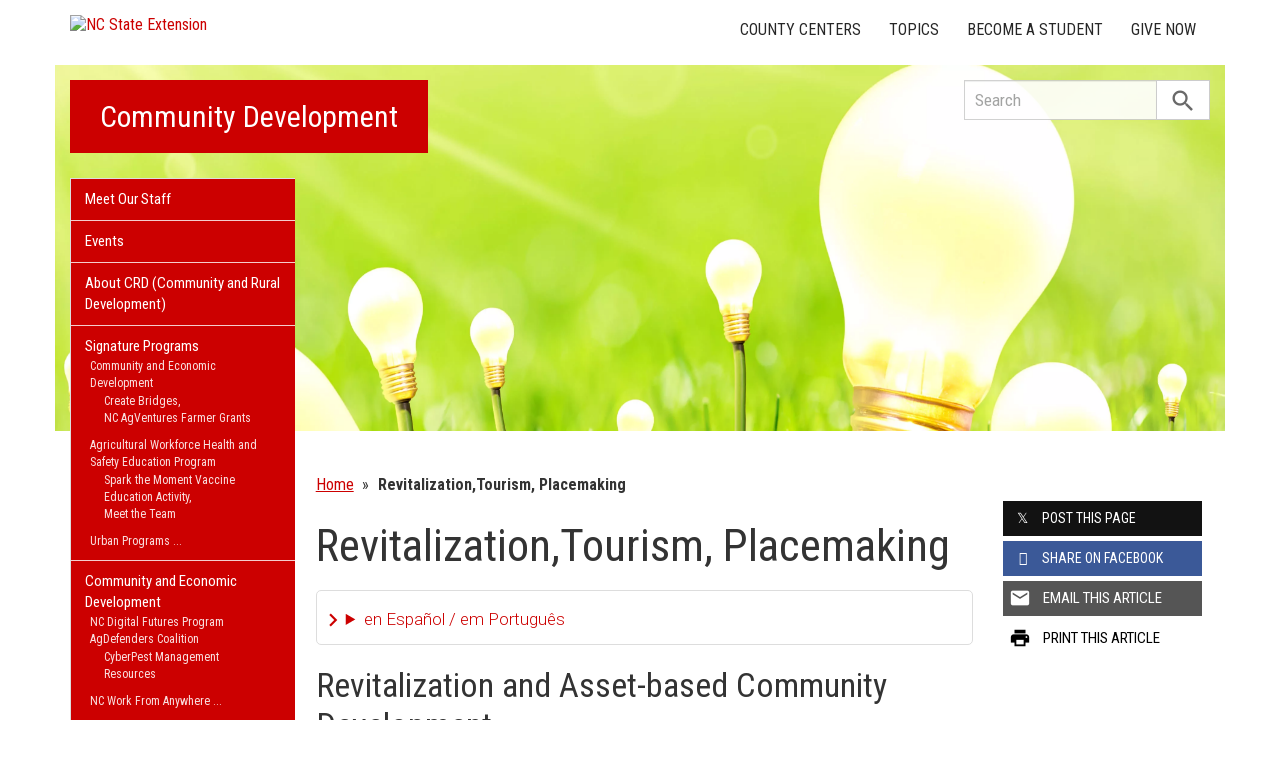

--- FILE ---
content_type: text/html; charset=UTF-8
request_url: https://communitydevelopment.ces.ncsu.edu/revitalization-asset-development-tourism-placemaking/
body_size: 17772
content:
<!DOCTYPE html>
<html lang="en">
<head>
<meta charset="utf-8">
<meta name="viewport" content="width=device-width, initial-scale=1.0">
<meta name="insight-app-sec-validation" content="09a824a2-637d-4477-aa6b-ae367c02e1ee">
<meta property="fb:app_id" content="1869067279993039"><meta name="twitter:dnt" content="on"><title>Revitalization,Tourism, Placemaking | NC State Extension</title>

  	<link rel="shortcut icon" type="image/x-icon" href="https://brand.ces.ncsu.edu/images/icons/favicon-2016.ico">
	<link rel="preconnect" href="https://fonts.googleapis.com">
	<link rel="preconnect" href="https://fonts.gstatic.com" crossorigin>
	<link href="https://fonts.googleapis.com/css2?family=Roboto+Condensed:ital,wght@0,100..900;1,100..900&family=Roboto:ital,wght@0,300;0,400;0,500;0,700;1,300;1,400;1,500;1,700&display=swap" rel="stylesheet">
	<link href="https://fonts.googleapis.com/icon?family=Material+Icons" rel="stylesheet">
	<link href="https://www.ces.ncsu.edu/wp-content/themes/extension-16/style.css?v=20250422" rel="stylesheet" media="all">
<link rel="canonical" href="https://communitydevelopment.ces.ncsu.edu/revitalization-asset-development-tourism-placemaking/">
	<meta name="google-site-verification" content="yoifAhJfOycToHehkS2tQX2VYsRWCxzCE6ZjTtbyTKA" />
<meta name="description" property="og:description"  content="Revitalization and Asset-based Community Development
Many towns, large and small, in North Carolina have undergone a recent transformation in their downtown areas. This revitalization effort is due to the efforts of town councils, local development organizations, non-profits, and many formal and informal groups of ordinary citizens.  Asset-based community development is a form of development that builds ..." /><meta property="og:image" content="https://brand.ces.ncsu.edu/images/logos/nc-state-extension-facebook-meta-og-image.jpg" /><meta property="og:image:width" content="300" /><meta property="og:image:height" content="300" /><meta property="og:url" content="https://communitydevelopment.ces.ncsu.edu/revitalization-asset-development-tourism-placemaking/"><meta property="og:title" content="Revitalization,Tourism, Placemaking"><meta property="og:type" content="article">
<link rel="alternate" type="application/rss+xml" href="/author/communitydevelopment/feed/" /><link rel="alternate" type="application/rss+xml" title="NC State Extension News Feed" href="/feed/" />

<link rel="preconnect" href="https://xemp.ces.ncsu.edu">
<link rel="preconnect" href="https://brand.ces.ncsu.edu">
<link rel="preconnect" href="https://cdn.ncsu.edu">
<link rel="dns-prefetch" href="https://fonts.gstatic.com">
<link rel="dns-prefetch" href="https://www.google-analytics.com">
<link rel="dns-prefetch" href="https://platform.twitter.com">
<link rel="dns-prefetch" href="https://syndication.twitter.com">
<link rel="dns-prefetch" href="https://pbs.twimg.com">
<link rel="preload" href="https://brand.ces.ncsu.edu/images/logos/ncce-red-wide-ext-transparent.svg" as="image" />
</head><body data-site="communitydevelopment" class="page-template-default page page-id-667819 portal communitydevelopment nice-tables not-home post-name-revitalization-asset-development-tourism-placemaking slug-revitalization-asset-development-tourism-placemaking frontend" data-post="667819" data-post-year="2020">


<header class="top-header container">


		<a class="skip-main sr-only" href="#content">Skip to main content</a>


	<h1 id="logo-2016">
		<a href="https://www.ces.ncsu.edu"><img src="https://brand.ces.ncsu.edu/images/logos/ncce-red-wide-ext-transparent.svg" alt="NC State Extension"></a>
	</h1>

    <nav id="navbar" class="navbar-collapse collapse" aria-label="Contact, Topics, and Our Locations">

		<ul class="nav navbar-nav navbar-right drawer-links">
			<li class="li-county-centers"><a href="/local-county-center/" data-drawer-id="county-centers" id="county-center-drawer-link">County Centers</a></li>
			<li class="li-topics"><a href="/topics/" data-drawer-id="topics"><span class="hidden-sm hidden-md hidden-lg">View All </span>Topics</a></li>
									
			<li class="li-become-a-student"><a href="https://cals.ncsu.edu/students/my-path-to-cals/" data-drawer-id="become-a-student-link">Become a Student</a></li>
			<li class="li-give-now"><a href="https://cals.ncsu.edu/alumni-giving/" data-drawer-id="give-now-link">Give Now</a></li>
	    </ul>

    </nav>

	<div class="hamburger navbar-toggle collapsed" id="hamburger-icon">
      <span class="line"></span>
      <span class="line"></span>
      <span class="line mb0"></span>
      <span class="label fs12 db text-center uppercase txt-red">Menu</span>
    </div>


</header><div id="shell" class="container">


<picture id="picture-banner">
  	<source srcset="https://www.ces.ncsu.edu/wp-content/themes/extension-16/banners/16x5/_mobile/banner-communitydevelopment-1.webp" media="(max-width: 414px)" type="image/webp">
  	<source srcset="https://www.ces.ncsu.edu/wp-content/themes/extension-16/banners/16x5/_mobile/banner-communitydevelopment-1.jpg" media="(max-width: 414px)" type="image/jpeg">
  	<source srcset="https://www.ces.ncsu.edu/wp-content/themes/extension-16/banners/16x5/banner-communitydevelopment-1.webp" media="(min-width: 560px)" type="image/webp">
  	<source srcset="https://www.ces.ncsu.edu/wp-content/themes/extension-16/banners/16x5/banner-communitydevelopment-1.jpg" media="(min-width: 560px)" type="image/jpeg">
  <img id="banner" src="https://www.ces.ncsu.edu/wp-content/themes/extension-16/banners/16x5/banner-communitydevelopment-1.jpg" srcset="https://www.ces.ncsu.edu/wp-content/themes/extension-16/banners/16x5/banner-communitydevelopment-1.jpg" role="presentation" alt="">
</picture>

		<section id="site-header" class="row">

			<div class="fl header-site-info">

			<h2 id="site-name"><a href="/">Community Development</a></h2>



						<nav id="mobile-nav-shell"></nav>


						</div>

			<div id="sidebar" class="clear col-xs-7 col-sm-7 col-md-6 col-lg-5 mt15">

    <nav id="nav" aria-label="Main Navigation">
	    <ul><li class="li-meet-our-staff level-0"><a href="/people/">Meet Our Staff</a></li><li class="li-events level-0"><a href="/events/">Events</a></li>
<li class="no-children li-cat-slug- level-0"><a href="https://communitydevelopment.ces.ncsu.edu/program-impacts/">About CRD (Community and Rural Development) </a>
<li class="has-children li-cat-slug- level-0" data-menu-id="1053783"><a href="https://communitydevelopment.ces.ncsu.edu#">Signature Programs <span class="material-icon">chevron_right</span></a>
<ul class="child-pages ul-depth-0">
<li class="has-children li-cat-slug- level-1" data-menu-id="728475"><a href="https://communitydevelopment.ces.ncsu.edu/local-economic-development-programs/">Community and Economic Development</a>
<ul class="child-pages ul-depth-1">
<li class="no-children li-cat-slug- level-2"><a href="https://communitydevelopment.ces.ncsu.edu/workforce-development-bre-entrepreneurship/create-bridges/">Create Bridges</a>
<li class="no-children li-cat-slug- level-2"><a href="https://communitydevelopment.ces.ncsu.edu/nc-agventures-farmer-grant-program/">NC AgVentures Farmer Grants</a>
</ul></li>
<li class="has-children li-cat-slug- level-1" data-menu-id="1052530"><a href="https://communitydevelopment.ces.ncsu.edu/nc-state-extension-farmworker-health-and-safety-education-program/">Agricultural Workforce Health and Safety Education Program</a>
<ul class="child-pages ul-depth-1">
<li class="no-children li-cat-slug- level-2"><a href="https://communitydevelopment.ces.ncsu.edu/program-impacts/spark-the-moment-vaccine-education-activity/">Spark the Moment Vaccine Education Activity</a>
<li class="no-children li-cat-slug- level-2"><a href="https://communitydevelopment.ces.ncsu.edu/latino-programs/meet-the-farmworker-health-and-safety-education-team/">Meet the Team</a>
</ul></li>
<li class="no-children li-cat-slug- level-1"><a href="https://communitydevelopment.ces.ncsu.edu/urban-programs/">Urban Programs</a></li>
<li class="no-children li-cat-slug- level-1"><a href="https://communitydevelopment.ces.ncsu.edu/local-food-programs/">Local Food Programs</a></li>
</ul>
<li class="has-children li-cat-slug- level-0" data-menu-id="235197"><a href="https://communitydevelopment.ces.ncsu.edu/local-economic-development-programs/">Community and Economic Development <span class="material-icon">chevron_right</span></a>
<ul class="child-pages ul-depth-0">
<li class="no-children li-cat-slug- level-1"><a href="https://communitydevelopment.ces.ncsu.edu/local-economic-development-programs/nc-digital-futures-program/">NC Digital Futures Program</a></li>
<li class="has-children li-cat-slug- level-1" data-menu-id="1094800"><a href="https://communitydevelopment.ces.ncsu.edu/local-economic-development-programs/agdefenders-coalition/">AgDefenders Coalition</a>
<ul class="child-pages ul-depth-1">
<li class="no-children li-cat-slug- level-2"><a href="https://communitydevelopment.ces.ncsu.edu/cyberpest-management-resources/">CyberPest Management Resources</a>
</ul></li>
<li class="no-children li-cat-slug- level-1"><a href="https://communitydevelopment.ces.ncsu.edu/local-economic-development-programs/nc-work-from-anywhere/">NC Work From Anywhere</a></li>
<li class="no-children li-cat-slug- level-1"><a href="https://communitydevelopment.ces.ncsu.edu/revitalization-asset-development-tourism-placemaking/">Revitalization,Tourism, Placemaking</a></li>
</ul>
<li class="has-children li-cat-slug- level-0" data-menu-id="667889"><a href="https://communitydevelopment.ces.ncsu.edu/community-decision-making/">Community Decision Making <span class="material-icon">chevron_right</span></a>
<ul class="child-pages ul-depth-0">
<li class="has-children li-cat-slug- level-1" data-menu-id="667891"><a href="https://communitydevelopment.ces.ncsu.edu/visioning-and-strategic-planning/">Visioning and Strategic Planning</a>
<ul class="child-pages ul-depth-1">
<li class="no-children li-cat-slug- level-2"><a href="https://communitydevelopment.ces.ncsu.edu/master-facilitation/">Master Facilitation</a>
</ul></li>
</ul>
<li class="has-children li-cat-slug- level-0" data-menu-id="472284"><a href="https://communitydevelopment.ces.ncsu.edu/communitycapacitybuilding/">Community Capacity Building <span class="material-icon">chevron_right</span></a>
<ul class="child-pages ul-depth-0">
<li class="no-children li-cat-slug- level-1"><a href="https://communitydevelopment.ces.ncsu.edu/partnershipcollaboration/">Partnership and Collaboration</a></li>
</ul>
<li class="has-children li-cat-slug- level-0" data-menu-id="668250"><a href="https://communitydevelopment.ces.ncsu.edu/community-resilience/">Community Resilience <span class="material-icon">chevron_right</span></a>
<ul class="child-pages ul-depth-0">
<li class="no-children li-cat-slug- level-1"><a href="https://communitydevelopment.ces.ncsu.edu/community-resilience/urbanization-changing-demographics/">Urbanization &#038; Changing Demographics</a></li>
<li class="no-children li-cat-slug- level-1"><a href="https://communitydevelopment.ces.ncsu.edu/adapting-to-change/">Adapting to Change</a></li>
</ul>
<li class="has-children li-cat-slug- level-0" data-menu-id="670339"><a href="https://communitydevelopment.ces.ncsu.edu/infrastructure-development-2/">Infrastructure Development <span class="material-icon">chevron_right</span></a>
<ul class="child-pages ul-depth-0">
<li class="no-children li-cat-slug- level-1"><a href="https://communitydevelopment.ces.ncsu.edu/?page_id=773986&preview=true">Broadband Resources</a></li>
<li class="no-children li-cat-slug- level-1"><a href="https://communitydevelopment.ces.ncsu.edu/farmers-markets-gardens-facilities-utilities-broadband-lid-green-infrastructure/">Farmers Markets, Gardens, Utilities, LID, Green Infrastructure</a></li>
</ul>
<li class="no-children li-cat-slug- level-0"><a href="https://communitydevelopment.ces.ncsu.edu/fact-sheets-3/">Fork to Farmer Resources </a>
<li class="no-children li-cat-slug- level-0"><a href="https://communitydevelopment.ces.ncsu.edu/links-to-resources-and-partners/">Links to Resources and Partners </a>
<li class="no-children li-cat-slug- level-0"><a href="https://communitydevelopment.ces.ncsu.edu/community-agent-resources/">Agent Resources </a><li class="li-publications level-0"><a data-site-id="364" class="nav-publications-link" href="https://communitydevelopment.ces.ncsu.edu/publications/">Publications &amp; Factsheets</a></li></ul>		</nav>

		

<div id="ask-an-expert" class="p30 center">
			<a data-db-val="N" href="https://www.ces.ncsu.edu/local-county-center/?ask"><img src="https://brand.ces.ncsu.edu/images/logos/have-a-question_2020_240x147.png" alt="Have a Question" style="width:120px;"></a>


</div>

</div>
	    </section>
		<div class="fr search-container-shell">

		    			<div class="input-group pt15" id="search-container">
				<form action="/search-results/" method="GET" class="table-row" role="search">
					<label for="input-main-search" class="sr-only">Search this website</label> <input id="input-main-search" type="text" title="Search" name="q" placeholder="Search" value="" class="br0 form-control search-box">
					<span class="input-group-btn">
						<button class="btn btn-default br0 search-button" type="button"><i class="material-icon notranslate">search</i></button>
					</span>
				</form>
		    </div>
		</div>
    <div class="row">

        <main id="content" aria-live="polite" aria-relevant="additions text" class="bg-white col-xs-24 col-sm-17 col-md-17 col-lg-19 ">
    	<div class="row">
    	
		<div id="fb-root"></div>
	<script async defer src="https://connect.facebook.net/en_US/sdk.js#xfbml=1&version=v3.2&appId=1869067279993039&autoLogAppEvents=1"></script>

	<div class="col-lg-24 nav-breadcrumb">
	<ul class="p0 no-bullets mb0 mt25">
		<li class="breadcrumb-home"><a href="/">Home</a></li>
<li class="item-no-parents item-current item-667819"><span><strong class="bread-current bread-667819"> Revitalization,Tourism, Placemaking</strong></span></li>	</div>
	<article class="col-lg-18 col-xs-24 article-main" itemtype="http://schema.org/Blog" data-id="667819">

		<h1 id="article-headline" class="lh11 mb15 mt25 fs45" itemprop="headline">Revitalization,Tourism, Placemaking</h1>

		<div class="print-only">Find this page at: <br>go.ncsu.edu/readext?667819</div>

		<div class="fs17 font-roboto font-light mt20 lh14 content-body">
		<details class="google-translation-disclaimer">
		<summary class="pointer">en Español / em Português</summary>
		<div class="notranslate">

			<span class="pt1 pb1 pl2 pr2 bg-black txt-white fs11">Español</span>
			<p>El inglés es el idioma de control de esta página. En la medida en que haya algún conflicto entre la traducción al inglés y la traducción, el inglés prevalece.</p>

			<p>Al hacer clic en el enlace de traducción se activa un servicio de traducción gratuito para convertir la página al español. Al igual que con cualquier traducción por Internet, la conversión no es sensible al contexto y puede que no traduzca el texto en su significado original. NC State Extension no garantiza la exactitud del texto traducido. Por favor, tenga en cuenta que algunas aplicaciones y/o servicios pueden no funcionar como se espera cuando se traducen.</p>
			
			<hr>
			<span class="pt1 pb1 pl2 pr2 bg-black txt-white fs11">Português</span>
			<p>Inglês é o idioma de controle desta página. Na medida que haja algum conflito entre o texto original em Inglês e a tradução, o Inglês prevalece.</p>
 
			<p>Ao clicar no link de tradução, um serviço gratuito de tradução será ativado para converter a página para o Português. Como em qualquer tradução pela internet, a conversão não é sensivel ao contexto e pode não ocorrer a tradução para o significado orginal. O serviço de Extensão da Carolina do Norte (NC State Extension) não garante a exatidão do texto traduzido. Por favor, observe que algumas funções ou serviços podem não funcionar como esperado após a tradução.</p>

			<hr>
			<span class="pt1 pb1 pl2 pr2 bg-black txt-white fs11">English</span>
			<p>English is the controlling language of this page. To the extent there is any conflict between the English text and the translation, English controls.</p>

			<p>Clicking on the translation link activates a free translation service to convert the page to Spanish. As with any Internet translation, the conversion is not context-sensitive and may not translate the text to its original meaning. NC State Extension does not guarantee the accuracy of the translated text. Please note that some applications and/or services may not function as expected when translated.</p>

			<label for="google-translation-waiver">Estoy de Acuerdo / Eu concordo / I agree</label> <input type="checkbox" name="google-translation-waiver">

			<div id="google_translate_element"></div>
			<script>
				function googleTranslateElementInit() {
				new google.translate.TranslateElement({pageLanguage: 'en', includedLanguages: 'es,en,pt', layout: google.translate.TranslateElement.InlineLayout.SIMPLE, gaTrack: true, gaId: 'G-GQ81N6FEZT'}, 'google_translate_element');
				}
			</script>
			<script src="//translate.google.com/translate_a/element.js?cb=googleTranslateElementInit"></script>

			<span class="db fs12 mt20 pointer txt-red" id="collapse-translation-disclaimer">Collapse &#9650;</span>
		</div>

	</details><h2>Revitalization and Asset-based Community Development</h2>
<p>Many towns, large and small, in North Carolina have undergone a recent transformation in their downtown areas. This revitalization effort is due to the efforts of town councils, local development organizations, non-profits, and many formal and informal groups of ordinary citizens. <a href="https://communitydevelopment.ces.ncsu.edu/wp-content/uploads/2020/05/Asset-Mapping.pdf"> Asset-based community development</a> is a form of development that builds on what a community has and incorporates feedback from its citizens in the creation of a community plan for change. <a href="https://communitydevelopment.ces.ncsu.edu/wp-content/uploads/2020/05/Appreciative-Inquiry.pdf">Appreciative Inquiry</a> is a methodology that helps citizens switch their focus from what is bad, to what is good, thus reinforcing the principles of asset-based community development and helping the community dream a new destiny.</p>
<p>Using principles of both Appreciative Inquiry and Asset-based Community Development, NC State Extension developed the <a class="" href="https://communitydevelopment.ces.ncsu.edu/cultivatenc-program/">Cultivate NC</a> curriculum for agents to encourage community engagement in their communities&#8217; revitalization and redevelopment planning efforts.</p>
<p>NC State Extension has two new programs intended to revitalize North Carolina&#8217;s communities. The First Impressions program delivers important information to participating communities through a special form of &#8220;secret shopper&#8221; assessment. Communities must apply to become a part of the First Impressions program.</p>
<p>The <a href="https://communitydevelopment.ces.ncsu.edu/workforce-development-bre-entrepreneurship/create-bridges/">CREATE BRIDGES</a> initiative is being launched in 2020 to strengthen the retail, accommodation, tourism, and entertainment sectors in one multi-county region. Although this initiative, which is supported through funding from Walmart, is only being piloted in one region in 2020, the tools and resources provided through CREATE BRIDGES will be applied to other multi-county regions in the future.</p>
<p>Extension is especially well-positioned to help a community revitalize its downtown core through local foods. A recent report on the <a href="https://communitydevelopment.ces.ncsu.edu/wp-content/uploads/2019/11/Final-IMPACT-OF-EXTENSION-LOCAL-FOOD-PROGRAMMING-ON-DOWNTOWN-REDEVELOPMENT.pdf">Impact of Extension Local Food Programming on Downtown Redevelopment</a> provides a list of recommended steps to revitalize a community through local food enterprises. <a href="https://communitydevelopment.ces.ncsu.edu/wp-content/uploads/2015/03/Growing-a-Healthy-Economy-with-Local-Foods-ED-Toolkit-v.pdf">Growing a Healthy Economy with Local Foods</a> instructs agents on how to strengthen local food system development in their region by learning the language of economic development. The <a href="https://forktofarmer.ces.ncsu.edu/">Fork to Farmer</a> initiative produces videos that  highlight the special relationship between farmers and the chefs they provide product to.</p>
<h2>Publications</h2>
<ul>
<li><a href="https://communitydevelopment.ces.ncsu.edu/wp-content/uploads/2020/05/2018-AGRITOURISM-CURRICULUM-SUMMARY-1-1.pdf?fwd=no">Agritourism Curriculum</a></li>
<li><a href="https://communitydevelopment.ces.ncsu.edu/wp-content/uploads/2020/05/Asset-Mapping.pdf">Asset-Based Community Development</a></li>
<li><a href="https://communitydevelopment.ces.ncsu.edu/wp-content/uploads/2020/05/Appreciative-Inquiry.pdf">Appreciative Inquiry (AI)</a></li>
<li><a href="https://communitydevelopment.ces.ncsu.edu/wp-content/uploads/2019/11/Final-IMPACT-OF-EXTENSION-LOCAL-FOOD-PROGRAMMING-ON-DOWNTOWN-REDEVELOPMENT.pdf">Downtown Redevelopment and Local Foods</a></li>
<li><a href="https://communitydevelopment.ces.ncsu.edu/wp-content/uploads/2015/02/Economic-Development-Handbook.pdf?fwd=no">Economic Development Handbook</a></li>
<li><a href="https://communitydevelopment.ces.ncsu.edu/wp-content/uploads/2014/08/Extension-is-Economic-Development-Fact-Sheet.pdf?fwd=no">Extension as Economic Development</a></li>
<li><a title="local food and economic development" href="//communitydevelopment.ces.ncsu.edu/wp-content/uploads/2015/03/Growing-a-Healthy-Economy-with-Local-Foods-ED-Toolkit-v.pdf">Growing a Healthy Economy with Local Foods</a></li>
<li><a href="https://communitydevelopment.ces.ncsu.edu/wp-content/uploads/2014/08/Some-Key-Economic-Development-Terminology.pdf?fwd=no">Key Terminology Used in Economic Development </a></li>
<li><a href="https://communitydevelopment.ces.ncsu.edu/wp-content/uploads/2020/05/10-Tips-for-running-a-successful-meetings-gill.pptx">Ten Tips for Running a Successful Meeting</a></li>
</ul>
<h2>Links to Resources</h2>
<ul>
<li><a href="https://forktofarmer.ces.ncsu.edu/">Fork to Farmer</a></li>
<li><a href="https://www.ies.ncsu.edu/">Industrial Extension Service</a></li>
<li><a href="https://localfood.ces.ncsu.edu/">Local Foods</a></li>
<li><a href="https://ncfreshproducesafety.ces.ncsu.edu/">NC Fresh Produce</a></li>
<li><a href="https://oe.ncsu.edu/">Outreach and Engagement</a></li>
<li><a class="" href="https://www.peoplefirsttourism.com/">People First Tourism</a></li>
<li><a href="https://agventures.ces.ncsu.edu/">NC AgVentures Grant Program for Independent Small Farms</a></li>
<li><a href="https://cefs.ncsu.edu/wp-content/uploads/NCGT-Guide-to-SBC-Agripreneurship-Programs_7.14.17-1.pdf?x47549">Small Business Center Agripreneurship Trainings</a></li>
<li><a href="https://cefs.ncsu.edu/">Extension Tourism</a></li>
<li><a href="https://cals.ncsu.edu/agricultural-and-human-sciences/">Family and Consumer Sciences</a></li>
<li><a href="https://cefs.ncsu.edu/">Center for Environmental Farming Systems</a></li>
<li><a href="https://communitydevelopment.ces.ncsu.edu/vacationer-supported-agriculture/">Vacationer Supported Agriculture (VSA)</a></li>
<li><a class="" href="https://communitydevelopment.ces.ncsu.edu/stronger-economies-together-set/">Stronger Economies Together (SET)</a></li>
</ul><div class="button-share-mobile"><a class="button-block bg-black txt-white hover-txt-white db center mt5"><i class="material-icon pl10">share</i> <span>Share This Article</span></a></div>		</div>


		<footer>
		<div class="mt20"></div><div class="author-card" data-uid="jmmill15"><h2>Written By</h2><span class="person-info"><picture><source srcset="https://xemp.ces.ncsu.edu/media/jmmill15/jmmill15_thumb.webp" type="image/webp"><source srcset="https://xemp.ces.ncsu.edu/media/jmmill15/jmmill15_thumb.jpg" type="image/jpeg"><img class="user-thumb user-thumb-48" src="https://xemp.ces.ncsu.edu/media/jmmill15/jmmill15_thumb.jpg" alt="Jackie Murphy Miller, N.C. Cooperative Extension"></picture><span class="person-details"><a class="person-name" href="/profile/jackie-miller/"><strong>Jackie Murphy Miller</strong></a><span class="person-title">NC AgVentures Grant Program Coordinator</span>
<span class="person-phone-email-shell" data-uid="jmmill15"><a href="tel:+19196280163/" class="person-phone contact-icon"><span class="sr-only">Call Jackie</span><svg class="icon-list-user-phone" xmlns="http://www.w3.org/2000/svg" fill="none" viewBox="0 0 24 24" stroke="currentColor">
											  <path stroke-linecap="round" stroke-linejoin="round" stroke-width="2" d="M3 5a2 2 0 012-2h3.28a1 1 0 01.948.684l1.498 4.493a1 1 0 01-.502 1.21l-2.257 1.13a11.042 11.042 0 005.516 5.516l1.13-2.257a1 1 0 011.21-.502l4.493 1.498a1 1 0 01.684.949V19a2 2 0 01-2 2h-1C9.716 21 3 14.284 3 6V5z" />
											</svg></a><a href="mailto:jackie_miller@ncsu.edu" class="person-email contact-icon"><span class="sr-only">Email Jackie</span><svg xmlns="http://www.w3.org/2000/svg" fill="none" viewBox="0 0 24 24" stroke="currentColor">
											  <path stroke-linecap="round" stroke-linejoin="round" stroke-width="2" d="M3 8l7.89 5.26a2 2 0 002.22 0L21 8M5 19h14a2 2 0 002-2V7a2 2 0 00-2-2H5a2 2 0 00-2 2v10a2 2 0 002 2z" />
											</svg></a></span><span class="person-org">ANR/CRD <br>NC State Extension, NC State University</span></span></span></div><div class="when fs16 uppercase context-last-updated">Page Last Updated: 1 year ago</div>		<div id="wasThisInfoHelpful" class="hide mt30 pt30 bt1 clear">
			<strong class="fs18 db pb5">Was the information on this page helpful?</strong>
						<span class="button-block hover-bg-green button-gray-lighter hover-txt-white " data-vote="yes" data-nonce="" data-post-id="667819"><span>Yes</span> <i class="material-icon right notranslate">check</i></span>
			<span class="button-block hover-bg-red button-gray-lighter hover-txt-white " data-vote="no" data-nonce="fd7441d4c5" data-post-id="667819"><span>No</span> <i class="material-icon right notranslate">close</i></span>
		</div>
		
			<p id="wtch-ask-to-explain" style="display: none">
				<label for="wtch-reason" class="db fs15 font-roboto font-light mb5 mt10 wtch-reason-textarea-label">What made it so helpful? <em>(Optional)</em></label>
				<textarea id="wtch-reason" class="p10 db fs16 font-roboto font-light col-xs-24 clear"></textarea>
				<a href="#1769114684c" rel="nofollow" class="clear mt15 pull-right button-send-wtch-reason button-block button-red" data-nonce="fd7441d4c5" data-post-id="667819"><span>Send Explanation</span></a>
			</p>

				</footer>


	</article>
	<div class="col-lg-6 col-xs-24 xs-pt30 content-sidebar-right">

		<h2 class="hidden-lg hidden-xs hidden-md uppercase fs14 mt30">Share this Article</h2>
		<div class="row social-sharing">
			<div class="button-share-desktop col-sm-8 col-lg-24 col-xs-24 col-md-24"><a class="button-block button-twitter txt-white hover-txt-white db center mt5"><i class="icon-twitter pl10"></i> <span>Post <strong class="hidden-sm">this Page</strong></span></a></div>
			<div class="button-share-desktop fb-share-button col-sm-8 col-lg-24 col-xs-24 col-md-24" data-href="https%3A%2F%2Fcommunitydevelopment.ces.ncsu.edu%2Frevitalization-asset-development-tourism-placemaking%2F" data-layout="button_count" data-size="large" data-mobile-iframe="false"><a class="button-block button-facebook txt-white hover-txt-white db center mt5 fb-xfbml-parse-ignore" target="_blank" href="https://www.facebook.com/sharer/sharer.php?u=https%3A%2F%2Fcommunitydevelopment.ces.ncsu.edu%2Frevitalization-asset-development-tourism-placemaking%2F&amp;src=sdkpreparse"><i class="icon-facebook pl10 notranslate"></i><span><strong class="hidden-sm">Share on</strong> Facebook</span></a></div>
			<div class="button-share-desktop col-sm-8 col-lg-24 col-xs-24 col-md-24"><a class="button-block button-gray hover-txt-white txt-white db center mt5 no-mailgo" href="mailto:?subject=Revitalization%2CTourism%2C%20Placemaking&amp;body=https://communitydevelopment.ces.ncsu.edu/revitalization-asset-development-tourism-placemaking/"><i class="material-icon notranslate">email</i> <span>Email <strong class="hidden-sm">this Article</strong></span></a></div>
			<div class="button-share-mobile col-sm-8 col-lg-24 col-xs-24 col-md-24"><a class="button-block bg-black txt-white hover-txt-white db center mt5"><i class="material-icon pl10 notranslate">share</i> <span>Share This Article</span></a></div>
			<div class="col-sm-8 col-lg-24 col-xs-24 col-md-24 hidden-sm hidden-xs hidden-md"><a class="button-block button-white txt-black db center mt5 hover-txt-white" href="javascript:window.print();"><i class="material-icon notranslate">print</i> <span>Print <strong class="hidden-sm">this Article</strong></span></a></div>
		</div>
			</div>
	</div></main>
</div></div> 
<footer class="mt35" id="footer">

	<section class="bg-reynolds box-shadow txt-white p35 footer-jobs-authors-contact">

		<div class="container">

			<div class="row">

					<div class="col-lg-16 col-xs-24 col-sm-24">

						<div class="col-lg-12 col-sm-12 col-xs-24" id="footer-jobs">
							<h2>Extension Careers</h2>

							<p class="font-roboto font-light fs16">
								What separates NC State University from other schools? The same thing that connects it to every corner of North Carolina: NC State Extension. Working hand-in-hand with our partners at N.C. A&T and 101 local governments, we conduct groundbreaking research that addresses real-world issues in communities across the state.
							</p>

							<p class="fs16"><span class="txt-lt-gray">&raquo;</span> <a href="/jobs-in-extension/">Why Work in Extension?</a></p>
							<p class="fs16"><span class="txt-lt-gray">&raquo;</span> <a href="/job-openings/">View All Openings</a></p>

						</div>

						<div class="col-lg-12  col-sm-12 col-xs-24 recent-contributors">

															<h2>Recent Contributors</h2>
								
<span class="person-info"><picture><source srcset="https://xemp.ces.ncsu.edu/media/kmsherin/kmsherin_thumb.webp" type="image/webp"><source srcset="https://xemp.ces.ncsu.edu/media/kmsherin/kmsherin_thumb.jpg" type="image/jpeg"><img class="user-thumb user-thumb-48" src="https://xemp.ces.ncsu.edu/media/kmsherin/kmsherin_thumb.jpg" alt="Kenneth Sherin, N.C. Cooperative Extension"></picture><span class="person-details"><a class="person-name" href="/profile/kenneth-sherin/"><strong>Kenneth Sherin, Ph.D.</strong></a><span class="person-title">Community and Economic Development Program Manager</span>
</span></span>

<span class="person-info"><picture><source srcset="https://xemp.ces.ncsu.edu/media/rmrosale/rmrosale_thumb.webp" type="image/webp"><source srcset="https://xemp.ces.ncsu.edu/media/rmrosale/rmrosale_thumb.jpg" type="image/jpeg"><img class="user-thumb user-thumb-48" src="https://xemp.ces.ncsu.edu/media/rmrosale/rmrosale_thumb.jpg" alt="Roberto Rosales, N.C. Cooperative Extension"></picture><span class="person-details"><a class="person-name" href="/profile/roberto-rosales/"><strong>Roberto Rosales</strong></a><span class="person-title">Farmworkers Health and Safety Educator - Program Coordinator</span>
</span></span>

						</div>

					</div>
					<div class="col-lg-8 col-sm-24 col-xs-24 xs-mt20 sm-mt20">

						<div class="col-lg-24 col-xs-24 col-sm-12">

						
							<h2>About Extension</h2>
							<p class="fs16 p15 bg-eee txt-black">
									NC State Extension is the largest outreach program at NC State University.
									Based in the College of Agriculture and Life Sciences, we reach millions of
									North Carolina citizens each year through local centers in the state's 100 counties
									and with the Eastern Band of Cherokee Indians.
									<span class="db mt15"><a href="/about-cooperative-extension/" class="button-block button-red txt-white"><span>Learn More</span> <span class="sr-only">About NC State Extension</span></a></span>
							</p>

					    <h3 class="sr-only">Social Media Accounts</h3>
		    <ul class="social-media-icons p0"><li class="rss"><a href="/author/communitydevelopment/feed/"><i class="material-icon rss-icon notranslate" title="Subscribe by RSS Feed">rss_feed</i></a></li></ul>
						</div>
						<div class="col-lg-24 col-xs-24 col-sm-12">
						    <h2>Let's Stay In Touch <i class="material-icon position-relative notranslate" style="top:5px;">email</i></h2>
						    <p class="fs16 font-roboto font-light">We have several topic based email newsletters that are sent out periodically when we have new information to share. Want to see which lists are available? <br>
						    <a href="/email-me/" class="button-block button-white txt-red mt20 "><span>Subscribe By Email</span> <i class="material-icon notranslate">chevron_right</i></a>
						    </p>
						</div>

					</div>

				</div>

		</div>
	</section>


	<section class="p35 bg-blue txt-white footer-about-site">

		<div class="container">

			<div class="row">

				<div class="col-lg-24 fs16 footer-about">
					<div class="col-lg-8 col-sm-12"><h2 class="fs40 lh11">About <br>Community Development</h2></div><div class="col-lg-16 col-sm-12 font-roboto font-light fs18"><p><strong>Our Mission: </strong>Community and Rural Development (CRD) at NC State Extension utilizes, connects, and enhances research and educational efforts within Extension Programs to strengthen communities and foster economic prosperity.</p>
<p><strong>Current Capacity Staffing and Programming:  </strong>Five full-time staff, led by Dr. Susan Jakes, Associate State Program Leader in partnership with County Directors and District Directors across the state. CRD provides services statewide in the following areas:</p>
<ol>
<li>Community and Economic Development</li>
<li>Latino Programming</li>
<li>Local Food System Development</li>
<li>Leadership and Engagement</li>
<li>NC AgVentures Farmer Grant Program</li>
<li>Urban Programs</li>
</ol>
<p><strong>CRD Vision: </strong>CRD aims to improve community vitality and economic prosperity by harnessing the resources and expertise within NC State Extension. This vision is accomplished through engaged leadership, strategic partnerships, and innovative solutions.</p>
<h2>Cultivate NC</h2>
<p><a href="https://communitydevelopment.ces.ncsu.edu/cultivatenc-program/">Cultivate NC</a> supports community systems improvements through planning assistance, technical support for development projects, agent training, interdepartmental and interstate collaboration, and program evaluation.</p>
<h2>Latino Programs</h2>
<p><a href="https://communitydevelopment.ces.ncsu.edu/wp-content/uploads/2019/10/Latino-Programs.ca_.pdf">Latino Programs</a> provide leadership for Extension’s initiatives to build organizational capacity to engage effectively with audiences from various backgrounds. This program partners with the N.C. Cooperative Extension Service, NC State’s College of Agriculture and Life Sciences, and/or University colleagues to contribute, co-submit and/or co-PI awarded grant and gift funds to support this programming.</p>
<h2>NC AgVentures Grant Program for Farmers</h2>
<p><a href="https://agventures.ces.ncsu.edu/">NC AgVentures</a> is an Extension grant program sponsored by the NC Tobacco Trust Fund Commission (NCTTFC). The overall goal is to strengthen the rural economy, particularly in places negatively impacted by the downturn in the tobacco industry. The program offers two grant options; an individual farm grant or a community grant. Both grant options are available in the following counties:  Alamance, Alexander, Alleghany, Anson, Ashe, Cabarrus, Caswell, Catawba, Chatham, Davidson, Davie, Durham, Edgecombe, Franklin, Forsyth,, Gaston, Granville, Greene, Guilford, Halifax, Harnett, Iredell, Johnson, Lincoln, Martin, Mecklenburg, Nash, Northhampton, Orange, Person, Pitt, Randolph, Rockingham, Rowan, Sampson, Stanly, Stokes, Surry, Union, Vance, Wake, Wayne, Wilson, Wilkes, Warren, Yadkin</p>
<h2>Local Food Programs</h2>
<p><a href="https://localfood.ces.ncsu.edu/">The Local Food Program at NC State Extension</a> provides training and support for County Local Food Coordinators and other Extension Agents engaged in local food work. The Program Manager makes resources available on its portal, provides training on local food systems and resources created by the Local Food Program Team, and creates opportunities for cross county and cross program communication.</p>
<h2>Urban Programs</h2>
<p><a href="https://communitydevelopment.ces.ncsu.edu/urban-programs/">Urban Programs</a> is a developing area of CRD work. Through urban extension efforts, we are working to fulfill NC State Extension’s vision to be a dynamic and relevant organization, responding to changes in the social, demographic, and economic environments of our state. Highlighted programs include work on getting the vote out for Durham County youth, nutrition and cooking education in Mecklenburg and New Hanover Counties, local water resource protection in Guilford County, community garden development in Forsyth County, and Summer Food Services for youth in Wake County.</p>
<p>2018 Impact Sheets for each of these programs are found below.</p>
<ul>
<li><a href="https://communitydevelopment.ces.ncsu.edu/wp-content/uploads/2019/10/Cultivate-NC-Impact-Sheet.pdf">Community and Economic Development (Cultivate NC)</a></li>
<li><a href="https://communitydevelopment.ces.ncsu.edu/wp-content/uploads/2019/10/Latino-Programs.ca_.pdf">Latino Programming</a></li>
<li><a href="https://communitydevelopment.ces.ncsu.edu/wp-content/uploads/2019/10/LFP.pdf">Local Food System Development</a></li>
<li><a href="https://communitydevelopment.ces.ncsu.edu/wp-content/uploads/2019/10/FactsheetNCagventures-1.pdf">NC AgVentures Farmer Grant Program</a></li>
<li><a href="https://communitydevelopment.ces.ncsu.edu/wp-content/uploads/2019/10/2018-Urban-Impact-Report-DRAFT.pdf">Urban Programs</a></li>
</ul>
</div>				</div>

			</div>

		</div>

	</section>

	<div class="bg-eee pt35 pr35 pl35 font-roboto font-light eoe-statment-shell">

		<div class="container">
			<div class="row pb35">
				<div class="txt-444 col-lg-24 fs16">

					<p class="print-hide">
						<a href="//www.ces.ncsu.edu">
							<img id="logo-coop-2017-footer-full" alt="N.C. Cooperative Extension" src="https://brand.ces.ncsu.edu/images/logos/2017/logo-nc-cooperative-extension-2017.svg">

							
							<img id="logo-coop-2017-footer-half"  alt="N.C. Cooperative Extension Logo Second Half" src="https://brand.ces.ncsu.edu/images/logos/2017/logo-nc-cooperative-extension-2017-right-half.svg">
						</a>
					</p>

					<p class="mt20 print-hide"><a href="https://www.ncsu.edu">NC State University</a> and <a href="http://www.ncat.edu">N.C. A&amp;T State University</a> work in tandem, along with federal, state and local governments, to form a strategic partnership called N.C. Cooperative Extension, which staffs local offices in all 100 counties and with the Eastern Band of Cherokee Indians.</p>

					<p class="pt10 pb10 print-hide">Read Our <a href="/nondiscrimination">Commitment to Nondiscrimination</a> | Read Our <a href="https://www.ncsu.edu/privacy">Privacy Statement</a></p>

					<p id="eoe">
								N.C. Cooperative Extension prohibits discrimination and harassment on the basis of race, color, national origin, age, sex (including pregnancy), disability, religion, sexual orientation, gender identity, and veteran status.
					</p>

					<p>
						 Information on <a href="https://accessibility.ncsu.edu/">Accessibility</a>
					</p>
					
					<div class="footer-where-next">
						<h2 class="fs19 mt20 uppercase txt-indigo">Where Next?</h2>
						<nav aria-label="Where Next Navigation">
						<ul class="list-inline mt0">
							<li><a href="/how-extension-works/">About Extension</a></li>
							<li><a href="/job-openings/">Jobs</a></li>
							<li><a href="https://www.ces.ncsu.edu/departments-partners/">Departments &amp; Partners</a></li>
							<li><a href="https://cals.ncsu.edu/">College of Agriculture &amp; Life Sciences</a></li>
							<li><a href="http://www.ncat.edu/caes/cooperative-extension/">Extension at N.C. A&amp;T</a></li>

														<li><a href="https://cals.ncsu.edu/alumni-giving/">Give Now</a></li>
						</ul>
						</nav>
					</div>

				</div>

			</div>
			<div class="row">
				<a id="login-btn" data-preferred-site="communitydevelopment" href="https://www.ces.ncsu.edu/wp-admin/" rel="nofollow" class="dib bg-red txt-white fr p10">LOGIN</a>
			</div>
		</div>

	</div>

	<section id="county-centers" class="top-drawer">

		<div class="container box-shadow">

			<i class="material-icon pointer close-icon notranslate">close</i>


          	<div class="row">
          		<div class="col-xs-24 col-lg-9">
          			<div id="locations-selected-county">
          				<span class="fs16 db mb5 mt20 uppercase">N.C. Cooperative Extension has offices in every county</span>
						<h3 class="fs35 m0 pb5 lh11"><a href="https://communitydevelopment.ces.ncsu.edu">Community Development</a></h3>

						<span class="address fs17 dib mb5 lh13">
							Campus Box 7602 <br>NC State University<br>
														Raleigh, NC 27695-7602						</span>

						<div class="row fs20">
							<div class="col-xs-24">
								<div class="row">
									<a class="phone tdn db col-xs-24 col-lg-12" href="tel:9195152811">(919) 515-2811</a> <a class="website tdn db col-xs-24 col-lg-12" href="https://communitydevelopment.ces.ncsu.edu">communitydevelopment.ces.ncsu.edu</a>

									
								</div>
							</div>
						</div>
          			</div>
          		</div>
          		<div class="col-xs-24 col-lg-15 md-mt20">
          			<div id="locations-map-shell" style="height:250px;"></div>
          		</div>
          	</div>

			<a href="#topics" class="sr-only">Skip List of Locations</a><div id="locations-list" class="row pb15 pt15"><div class="col-xs-12 col-sm-6 col-md-6 col-lg-3"><a class="alamance" href="https://alamance.ces.ncsu.edu">Alamance</a> <a class="alexander" href="https://alexander.ces.ncsu.edu">Alexander</a> <a class="alleghany" href="https://alleghany.ces.ncsu.edu">Alleghany</a> <a class="anson" href="https://anson.ces.ncsu.edu">Anson</a> <a class="ashe" href="https://ashe.ces.ncsu.edu">Ashe</a> <a class="avery" href="https://avery.ces.ncsu.edu">Avery</a> <a class="beaufort" href="https://beaufort.ces.ncsu.edu">Beaufort</a> <a class="bertie" href="https://bertie.ces.ncsu.edu">Bertie</a> <a class="bladen" href="https://bladen.ces.ncsu.edu">Bladen</a> <a class="brunswick" href="https://brunswick.ces.ncsu.edu">Brunswick</a> <a class="buncombe" href="https://buncombe.ces.ncsu.edu">Buncombe</a> <a class="burke" href="https://burke.ces.ncsu.edu">Burke</a> </div><div class="col-lg-3 col-sm-6 col-md-6  col-xs-12"><a class="cabarrus" href="https://cabarrus.ces.ncsu.edu">Cabarrus</a> <a class="caldwell" href="https://caldwell.ces.ncsu.edu">Caldwell</a> <a class="camden" href="https://camden.ces.ncsu.edu">Camden</a> <a class="carteret" href="https://carteret.ces.ncsu.edu">Carteret</a> <a class="caswell" href="https://caswell.ces.ncsu.edu">Caswell</a> <a class="catawba" href="https://catawba.ces.ncsu.edu">Catawba</a> <a class="chatham" href="https://chatham.ces.ncsu.edu">Chatham</a> <a class="cherokee" href="https://cherokee.ces.ncsu.edu">Cherokee</a> <a class="chowan" href="https://chowan.ces.ncsu.edu">Chowan</a> <a class="clay" href="https://clay.ces.ncsu.edu">Clay</a> <a class="cleveland" href="https://cleveland.ces.ncsu.edu">Cleveland</a> <a class="columbus" href="https://columbus.ces.ncsu.edu">Columbus</a> <a class="craven" href="https://craven.ces.ncsu.edu">Craven</a> </div><div class="col-lg-3 col-sm-6 col-md-6  col-xs-12"><a class="cumberland" href="https://cumberland.ces.ncsu.edu">Cumberland</a> <a class="currituck" href="https://currituck.ces.ncsu.edu">Currituck</a> <a class="dare" href="https://dare.ces.ncsu.edu">Dare</a> <a class="davidson" href="https://davidson.ces.ncsu.edu">Davidson</a> <a class="davie" href="https://davie.ces.ncsu.edu">Davie</a> <a class="duplin" href="https://duplin.ces.ncsu.edu">Duplin</a> <a class="durham" href="https://durham.ces.ncsu.edu">Durham</a> <a class="ebci" href="https://ebci.ces.ncsu.edu">EBCI Center</a> <a class="edgecombe" href="https://edgecombe.ces.ncsu.edu">Edgecombe</a> <a class="forsyth" href="https://forsyth.ces.ncsu.edu">Forsyth</a> <a class="franklin" href="https://franklin.ces.ncsu.edu">Franklin</a> <a class="gaston" href="https://gaston.ces.ncsu.edu">Gaston</a> <a class="gates" href="https://gates.ces.ncsu.edu">Gates</a> </div><div class="col-lg-3 col-sm-6 col-md-6  col-xs-12"><a class="graham" href="https://graham.ces.ncsu.edu">Graham</a> <a class="granville" href="https://granville.ces.ncsu.edu">Granville</a> <a class="greene" href="https://greene.ces.ncsu.edu">Greene</a> <a class="guilford" href="https://guilford.ces.ncsu.edu">Guilford</a> <a class="halifax" href="https://halifax.ces.ncsu.edu">Halifax</a> <a class="harnett" href="https://harnett.ces.ncsu.edu">Harnett</a> <a class="haywood" href="https://haywood.ces.ncsu.edu">Haywood</a> <a class="henderson" href="https://henderson.ces.ncsu.edu">Henderson</a> <a class="hertford" href="https://hertford.ces.ncsu.edu">Hertford</a> <a class="hoke" href="https://hoke.ces.ncsu.edu">Hoke</a> <a class="hyde" href="https://hyde.ces.ncsu.edu">Hyde</a> <a class="iredell" href="https://iredell.ces.ncsu.edu">Iredell</a> <a class="jackson" href="https://jackson.ces.ncsu.edu">Jackson</a> </div><div class="col-lg-3 col-sm-6 col-md-6  col-xs-12"><a class="johnston" href="https://johnston.ces.ncsu.edu">Johnston</a> <a class="jones" href="https://jones.ces.ncsu.edu">Jones</a> <a class="lee" href="https://lee.ces.ncsu.edu">Lee</a> <a class="lenoir" href="https://lenoir.ces.ncsu.edu">Lenoir</a> <a class="lincoln" href="https://lincoln.ces.ncsu.edu">Lincoln</a> <a class="macon" href="https://macon.ces.ncsu.edu">Macon</a> <a class="madison" href="https://madison.ces.ncsu.edu">Madison</a> <a class="martin" href="https://martin.ces.ncsu.edu">Martin</a> <a class="mcdowell" href="https://mcdowell.ces.ncsu.edu">McDowell</a> <a class="mecklenburg" href="https://mecklenburg.ces.ncsu.edu">Mecklenburg</a> <a class="mitchell" href="https://mitchell.ces.ncsu.edu">Mitchell</a> <a class="montgomery" href="https://montgomery.ces.ncsu.edu">Montgomery</a> <a class="moore" href="https://moore.ces.ncsu.edu">Moore</a> </div><div class="col-lg-3 col-sm-6 col-md-6  col-xs-12"><a class="nash" href="https://nash.ces.ncsu.edu">Nash</a> <a class="newhanover" href="https://newhanover.ces.ncsu.edu">New Hanover</a> <a class="northampton" href="https://northampton.ces.ncsu.edu">Northampton</a> <a class="onslow" href="https://onslow.ces.ncsu.edu">Onslow</a> <a class="orange" href="https://orange.ces.ncsu.edu">Orange</a> <a class="pamlico" href="https://pamlico.ces.ncsu.edu">Pamlico</a> <a class="pasquotank" href="https://pasquotank.ces.ncsu.edu">Pasquotank</a> <a class="pender" href="https://pender.ces.ncsu.edu">Pender</a> <a class="perquimans" href="https://perquimans.ces.ncsu.edu">Perquimans</a> <a class="person" href="https://person.ces.ncsu.edu">Person</a> <a class="pitt" href="https://pitt.ces.ncsu.edu">Pitt</a> <a class="polk" href="https://polk.ces.ncsu.edu">Polk</a> <a class="randolph" href="https://randolph.ces.ncsu.edu">Randolph</a> </div><div class="col-lg-3 col-sm-6 col-md-6  col-xs-12"><a class="richmond" href="https://richmond.ces.ncsu.edu">Richmond</a> <a class="robeson" href="https://robeson.ces.ncsu.edu">Robeson</a> <a class="rockingham" href="https://rockingham.ces.ncsu.edu">Rockingham</a> <a class="rowan" href="https://rowan.ces.ncsu.edu">Rowan</a> <a class="rutherford" href="https://rutherford.ces.ncsu.edu">Rutherford</a> <a class="sampson" href="https://sampson.ces.ncsu.edu">Sampson</a> <a class="scotland" href="https://scotland.ces.ncsu.edu">Scotland</a> <a class="stanly" href="https://stanly.ces.ncsu.edu">Stanly</a> <a class="stokes" href="https://stokes.ces.ncsu.edu">Stokes</a> <a class="surry" href="https://surry.ces.ncsu.edu">Surry</a> <a class="swain" href="https://swain.ces.ncsu.edu">Swain</a> <a class="transylvania" href="https://transylvania.ces.ncsu.edu">Transylvania</a> <a class="tyrrell" href="https://tyrrell.ces.ncsu.edu">Tyrrell</a> </div><div class="col-lg-3 col-sm-6 col-md-6  col-xs-12"><a class="union" href="https://union.ces.ncsu.edu">Union</a> <a class="vance" href="https://vance.ces.ncsu.edu">Vance</a> <a class="wake" href="https://wake.ces.ncsu.edu">Wake</a> <a class="warren" href="https://warren.ces.ncsu.edu">Warren</a> <a class="washington" href="https://washington.ces.ncsu.edu">Washington</a> <a class="watauga" href="https://watauga.ces.ncsu.edu">Watauga</a> <a class="wayne" href="https://wayne.ces.ncsu.edu">Wayne</a> <a class="wilkes" href="https://wilkes.ces.ncsu.edu">Wilkes</a> <a class="wilson" href="https://wilson.ces.ncsu.edu">Wilson</a> <a class="yadkin" href="https://yadkin.ces.ncsu.edu">Yadkin</a> <a class="yancey" href="https://yancey.ces.ncsu.edu">Yancey</a> </div></div>				<div class="row">
					<div class="col-xs-24">
					<span class="uppercase fs16 pb0 m0 db">More Centers, Systems and Services</span>
					<ul class="row no-bullets pl0 mt5 more-centers">
						<li class="col-xs-24 col-lg-3 dib lh11"><a href="https://als.ces.ncsu.edu/">Advisory Leadership System</a></li>
						<li class="col-xs-24 col-lg-3 dib lh11"><a href="http://www.cefs.ncsu.edu/">Center for Environmental Farming Systems</a></li>
						<li class="col-xs-24 col-lg-3 dib lh11"><a href="http://nifa.usda.gov/partners-and-extension-map/">Extension in Other States</a></li>
						<li class="col-xs-24 col-lg-3 dib lh11"><a href="https://mountainhort.ces.ncsu.edu/">Mountain Horticultural Crops Research &amp; Extension Center</a></li>
						<li class="col-xs-24 col-lg-3 dib lh11"><a href="https://nc4h.ces.ncsu.edu/camps-centers/">NC 4-H Centers</a></li>
						<li class="col-xs-24 col-lg-3 dib lh11"><a href="https://plantsforhumanhealth.ncsu.edu/">Plants for Human Health Institute</a></li>
						<li class="col-xs-24 col-lg-3 dib lh11"><a href="https://vernonjames.ces.ncsu.edu">Vernon G. James Research &amp; Extension Center</a></li>
						<li class="col-xs-24 col-lg-3 dib lh11"><a href="https://content.ces.ncsu.edu/nc-cooperative-extension-district-map">District Map</a></li>
					</ul>
					</div>
				</div>


		</div>
	</section>
	<section id="topics" class="top-drawer">
		<div class="container box-shadow">

			<i class="material-icon pointer close-icon notranslate">close</i>

			<h2>Extension Topics</h2>

			<div class="row topic-drawer-column-shell"><div class="col-lg-6 col-sm-12 col-md-12 col-xs-24 topic-drawer-column"><div class="topic-drawer-group"><h3>4-H Youth Development</h3><ul data-topic="20"><li><a href="https://equinehusbandry.ces.ncsu.edu">Equine Husbandry</a></li><li><a href="https://growforit.ces.ncsu.edu">Grow For It</a></li><li><a href="https://nc4h.ces.ncsu.edu">North Carolina 4-H</a></li><li><a href="https://poultry4hyouth.ces.ncsu.edu">Poultry 4-H &amp; Youth</a></li><li><a href="https://youthlivestock.ces.ncsu.edu">Youth Livestock Program</a></li></ul></div><div class="topic-drawer-group"><h3>Agriculture &amp; Food</h3><ul data-topic="5"><li><a href="https://agbiotech.ces.ncsu.edu">Ag BioTech</a></li><li><a href="https://aquaculture.ces.ncsu.edu">Aquaculture</a></li><li><a href="https://entomology.ces.ncsu.edu">Entomology – Insect Biology and Management</a></li><li><a href="https://execfarmmgmt.ces.ncsu.edu">Executive Farm Management</a></li><li><a href="https://plantpathology.ces.ncsu.edu">Extension Plant Pathology</a></li><li><a href="https://farmlaw.ces.ncsu.edu">Farm Law and Tax for Producers and Landowners</a></li><li><a href="https://farmplanning.ces.ncsu.edu">Farm Planning Resources</a></li><li><a href="https://farmtoschool.ces.ncsu.edu">Farm to School</a></li><li><a href="https://ncfarmschool.ces.ncsu.edu">NC Farm School</a></li><li><a href="https://ncfarmlink.ces.ncsu.edu">NC FarmLink</a></li><li><a href="https://officialvarietytesting.ces.ncsu.edu">Official Variety Testing</a></li><li><a href="https://anr.ces.ncsu.edu">Row Crops and Livestock</a></li></ul></div><div class="topic-drawer-group"><h3>Animal Agriculture</h3><ul data-topic="6"><li><a href="https://animalwaste.ces.ncsu.edu">Animal Waste Management</a></li><li><a href="https://beef.ces.ncsu.edu">Beef</a></li><li><a href="https://dairy.ces.ncsu.edu">Dairy</a></li><li><a href="https://equinehusbandry.ces.ncsu.edu">Equine Husbandry</a></li><li><a href="https://feedmilling.ces.ncsu.edu">Feed Milling</a></li><li><a href="https://forages.ces.ncsu.edu">Forages</a></li><li><a href="https://pollinators.ces.ncsu.edu">Pollinators</a></li><li><a href="https://poultry.ces.ncsu.edu">Poultry Extension</a></li><li><a href="https://smallruminants.ces.ncsu.edu">Small Ruminants</a></li><li><a href="https://swine.ces.ncsu.edu">Swine</a></li><li><a href="https://youthlivestock.ces.ncsu.edu">Youth Livestock Program</a></li></ul></div><div class="topic-drawer-group"><h3>Forest Resources</h3><ul data-topic="16"><li><a href="https://christmastrees.ces.ncsu.edu">Christmas Trees</a></li><li><a href="https://forestry.ces.ncsu.edu">Extension Forestry</a></li></ul></div></div><div class="col-lg-6 col-sm-12 col-md-12 col-xs-24 topic-drawer-column"><div class="topic-drawer-group"><h3>Commercial Horticulture, Nursery &amp; Turf</h3><ul data-topic="7"><li><a href="https://rubus.ces.ncsu.edu">Blackberry &amp; Raspberry Information</a></li><li><a href="https://blueberries.ces.ncsu.edu">Blueberries</a></li><li><a href="https://cucurbits.ces.ncsu.edu">Cucurbits</a></li><li><a href="https://cutflowers.ces.ncsu.edu">Cut Flowers</a></li><li><a href="https://horticulture.ces.ncsu.edu">Horticulture</a></li><li><a href="https://mountainhort.ces.ncsu.edu">Mountain Horticultural Crops Research and Extension Center</a></li><li><a href="https://nurserycrops.ces.ncsu.edu">Nursery Crop Science</a></li><li><a href="https://peaches.ces.ncsu.edu">Peach Growers Information</a></li><li><a href="https://apples.ces.ncsu.edu">Southern Appalachian Apples</a></li><li><a href="https://strawberries.ces.ncsu.edu">Strawberry Growers Information</a></li><li><a href="https://therapeutic-hort.ces.ncsu.edu">Therapeutic Horticulture</a></li><li><a href="https://turfpathology.ces.ncsu.edu">Turf Pathology</a></li><li><a href="https://turf.ces.ncsu.edu">TurfFiles</a></li><li><a href="https://vegetables.ces.ncsu.edu">Vegetable Production</a></li><li><a href="https://grapes.ces.ncsu.edu">Viticulture</a></li></ul></div><div class="topic-drawer-group"><h3>Community</h3><ul data-topic="14"><li><a href="https://passthemicyouth.ces.ncsu.edu">#PassTheMicYouth</a></li><li><a href="https://als.ces.ncsu.edu">Advisory Leadership System</a></li><li><a href="https://careerpathways.ces.ncsu.edu">Career Pathways</a></li><li><a href="https://communitydevelopment.ces.ncsu.edu">Community Development</a></li><li><a href="https://militaryoutreach.ces.ncsu.edu">Military Outreach</a></li><li><a href="https://agventures.ces.ncsu.edu">NC AgVentures</a></li><li><a href="https://ncdisaster.ces.ncsu.edu">NC Disaster Information Center</a></li><li><a href="https://tourism.ces.ncsu.edu">Tourism Extension</a></li><li><a href="https://vernonjames.ces.ncsu.edu">Vernon James Center</a></li></ul></div><div class="topic-drawer-group"><h3>Health &amp; Nutrition</h3><ul data-topic="17"><li><a href="https://efnep.ces.ncsu.edu">EFNEP - Expanded Food and Nutrition Education Program</a></li><li><a href="https://fcs.ces.ncsu.edu">Family &amp; Consumer Sciences Program</a></li><li><a href="https://ncstepstohealth.ces.ncsu.edu">Steps to Health</a></li></ul></div></div><div class="col-lg-6 col-sm-12 col-md-12 col-xs-24 topic-drawer-column"><div class="topic-drawer-group"><h3>Farm Health &amp; Safety</h3><ul data-topic="8"><li><a href="https://pesticidesafety.ces.ncsu.edu">NC Pesticide Safety Education</a></li></ul></div><div class="topic-drawer-group"><h3>Field Crops</h3><ul data-topic="9"><li><a href="https://corn.ces.ncsu.edu">Corn</a></li><li><a href="https://cotton.ces.ncsu.edu">Cotton</a></li><li><a href="https://covercrops.ces.ncsu.edu">Cover Crops</a></li><li><a href="https://hemp.ces.ncsu.edu">Hemp</a></li><li><a href="https://officialvarietytesting.ces.ncsu.edu">Official Variety Testing</a></li><li><a href="https://organiccommodities.ces.ncsu.edu">Organic Commodities</a></li><li><a href="https://peanut.ces.ncsu.edu">Peanut</a></li><li><a href="https://smallgrains.ces.ncsu.edu">Small Grains</a></li><li><a href="https://soybeans.ces.ncsu.edu">Soybeans</a></li><li><a href="https://tobacco.ces.ncsu.edu">Tobacco Growers Information</a></li></ul></div><div class="topic-drawer-group"><h3>Food Safety &amp; Processing</h3><ul data-topic="10"><li><a href="https://foodsafety.ces.ncsu.edu">Food Safety</a></li><li><a href="https://foodbusiness.ces.ncsu.edu">Food Business</a></li><li><a href="https://foodsafetyprocessors.ces.ncsu.edu">Food Safety for Processors</a></li><li><a href="https://foodsafetyrepository.ces.ncsu.edu">Food Safety Repository</a></li><li><a href="https://foodcovnet.ces.ncsu.edu">FoodCoVNET</a></li><li><a href="https://ncfreshproducesafety.ces.ncsu.edu">NC Fresh Produce Safety</a></li><li><a href="https://seafoodscience.ces.ncsu.edu">Seafood Science</a></li></ul></div><div class="topic-drawer-group"><h3>Lawn &amp; Garden</h3><ul data-topic="19"><li><a href="https://nccommunitygardens.ces.ncsu.edu">Community Gardens</a></li><li><a href="https://composting.ces.ncsu.edu">Composting</a></li><li><a href="https://extensiongardener.ces.ncsu.edu">Extension Gardener</a></li><li><a href="https://exploretheworld.ces.ncsu.edu">Extension Gardener Travel Study Adventures</a></li><li><a href="https://emgv.ces.ncsu.edu">Extension Master Gardener&#8480;
 Volunteers</a></li><li><a href="https://gardening.ces.ncsu.edu">Gardening</a></li><li><a href="https://horticulture.ces.ncsu.edu">Horticulture</a></li><li><a href="https://pollinators.ces.ncsu.edu">Pollinators</a></li><li><a href="https://turf.ces.ncsu.edu">TurfFiles</a></li></ul></div><div class="topic-drawer-group"><h3>Local Foods</h3><ul data-topic="11"><li><a href="https://farmplanning.ces.ncsu.edu">Farm Planning Resources</a></li><li><a href="https://foodsafety.ces.ncsu.edu">Food Safety</a></li><li><a href="https://localfood.ces.ncsu.edu">Local Food</a></li><li><a href="https://ncfarmschool.ces.ncsu.edu">NC Farm School</a></li><li><a href="https://ncfreshproducesafety.ces.ncsu.edu">NC Fresh Produce Safety</a></li></ul></div></div><div class="col-lg-6 col-sm-12 col-md-12 col-xs-24 topic-drawer-column"><div class="topic-drawer-group"><h3>Home &amp; Family</h3><ul data-topic="18"><li><a href="https://fcs.ces.ncsu.edu">Family &amp; Consumer Sciences Program</a></li><li><a href="https://healthyhomes.ces.ncsu.edu">Healthy Homes</a></li></ul></div><div class="topic-drawer-group"><h3>Pest Management</h3><ul data-topic="12"><li><a href="https://entomology.ces.ncsu.edu">Entomology – Insect Biology and Management</a></li><li><a href="https://plantpathology.ces.ncsu.edu">Extension Plant Pathology</a></li><li><a href="https://ipm.ces.ncsu.edu">Integrated Pest Management</a></li><li><a href="https://pesticidesafety.ces.ncsu.edu">NC Pesticide Safety Education</a></li><li><a href="https://pdic.ces.ncsu.edu">Plant Disease and Insect Clinic</a></li><li><a href="https://weeds.ces.ncsu.edu">Weed Management in Nurseries, Landscapes &amp; Christmas Trees</a></li></ul></div><div class="topic-drawer-group"><h3>Soil, Water &amp; Air</h3><ul data-topic="15"><li><a href="https://soilfertility.ces.ncsu.edu">Soil Fertility</a></li><li><a href="https://soilmanagement.ces.ncsu.edu">Soil Health and Management</a></li><li><a href="https://waterresources.ces.ncsu.edu">Water Resources</a></li></ul></div><div class="topic-drawer-group"><h3>Specialty Crops</h3><ul data-topic="13"><li><a href="https://growingsmallfarms.ces.ncsu.edu">Growing Small Farms</a></li><li><a href="https://newcropsorganics.ces.ncsu.edu">New Crops &amp; Organics</a></li></ul></div></div></div>
		</div>
	</section>

	</footer>

<script src="/wp-content/themes/extension-16/assets/js/src/instant.page.js"></script>

<script src="https://www.ces.ncsu.edu/wp-content/themes/extension-16/assets/js/dist/primary.min.js?v=20250221"></script>
<script src="/wp-content/themes/extension-16/assets/js/dist/jquery.mark-9.0.0.min.js" charset="UTF-8"></script>
<script src="/wp-content/themes/extension-16/assets/js/src/plant-match.js" async defer></script>


<!-- Google tag (gtag.js) -->
<!-- GA4 Tag -->
<script async src="https://www.googletagmanager.com/gtag/js?id=G-GQ81N6FEZT"></script>
<script>
  window.dataLayer = window.dataLayer || [];
  function gtag(){dataLayer.push(arguments);}
  gtag('js', new Date());

  gtag('config', 'G-GQ81N6FEZT');
</script>

<!-- Do we have a site specific GA4-tracking id for just this domain? If so, add it. -->

		<script async src="https://www.googletagmanager.com/gtag/js?id=G-5JP6TYPGTE"></script>
		<script>
			window.dataLayer = window.dataLayer || [];
			function gtag(){dataLayer.push(arguments);}
			gtag('js', new Date());

			gtag('config', 'G-5JP6TYPGTE');
		</script>

	
<script>


$(function(){
	$('#collapse-translation-disclaimer').click(function(){
		$('details.google-translation-disclaimer').removeAttr('open');
	});
});


(function(i,s,o,g,r,a,m){i['GoogleAnalyticsObject']=r;i[r]=i[r]||function(){
(i[r].q=i[r].q||[]).push(arguments)},i[r].l=1*new Date();a=s.createElement(o),
m=s.getElementsByTagName(o)[0];a.async=1;a.src=g;m.parentNode.insertBefore(a,m)
})(window,document,'script','https://www.google-analytics.com/analytics.js','ga');

ga('create', 'UA-32659497-1', 'auto');

	
ga('send', 'pageview');


		/* read more on using multiple tracking IDs: https://developers.google.com/analytics/devguides/collection/analyticsjs/creating-trackers#working_with_multiple_trackers */
		ga('create', 'UA-45562026-1', 'auto', 'clientTracker');
		ga('clientTracker.send', 'pageview');


	window.matchMedia||(window.matchMedia=function(){"use strict";var e=window.styleMedia||window.media;if(!e){var t=document.createElement("style"),i=document.getElementsByTagName("script")[0],n=null;t.type="text/css",t.id="matchmediajs-test",i.parentNode.insertBefore(t,i),n="getComputedStyle"in window&&window.getComputedStyle(t,null)||t.currentStyle,e={matchMedium:function(e){var i="@media "+e+"{ #matchmediajs-test { width: 1px; } }";return t.styleSheet?t.styleSheet.cssText=i:t.textContent=i,"1px"===n.width}}}return function(t){return{matches:e.matchMedium(t||"all"),media:t||"all"}}}());


/* determine what additional javascript to load */
var deviceType = 'desktop';

if (matchMedia("only screen and (max-width: 767px)").matches){

	deviceType = 'mobile';

	(function() {
	    var po = document.createElement('script'); po.type = 'text/javascript'; po.async = true;
	    po.src = '/wp-content/themes/extension-16/assets/js/dist/mobile.min.js';
	    var s = document.getElementsByTagName('script')[0]; s.parentNode.insertBefore(po, s);
	  })();

}
else{

	var s = document.createElement('script');
	s.src = '//platform.twitter.com/widgets.js';
	document.documentElement.firstChild.appendChild(s);

	
	
	(function() {
	    var po = document.createElement('script'); po.type = 'text/javascript'; po.async = true;
	    po.src = 'https://maps.googleapis.com/maps/api/js?key=AIzaSyB4ivtFJGRG-ieaQ-n0D_u79vxeysu_EtI';
	    var s = document.getElementsByTagName('script')[0]; s.parentNode.insertBefore(po, s);
	  })();

	(function() {
	    var po = document.createElement('script'); po.type = 'text/javascript'; po.async = true;
	    po.src = '/wp-content/themes/extension-16/assets/js/dist/locations-google-map.min.js';
	    var s = document.getElementsByTagName('script')[0]; s.parentNode.insertBefore(po, s);
	  })();

	(function() {
	    var po = document.createElement('script'); po.type = 'text/javascript'; po.async = true;
	    po.src = '/wp-content/themes/extension-16/assets/js/dist/desktop.min.js';
	    var s = document.getElementsByTagName('script')[0]; s.parentNode.insertBefore(po, s);
	  })();

}

$('body').addClass(deviceType + '-js');


var pageTranslateStatus = 1;
/* Check to see if Google Translate bar is present on the top of mobile page,
if so, apply a classname so we can move the <header> with the hamburger menu out from
hiding underneath it */
setInterval(function(){

	var google_translate_bar_displayed = document.querySelectorAll('.skiptranslate:not([style=""])').length == 5;
	var page_is_translated = document.querySelectorAll('html.translated-ltr').length == 1;

	if(google_translate_bar_displayed){
		document.getElementsByTagName('body')[0].classList.add("google-translate-bar-open");
		document.getElementsByTagName('html')[0].classList.remove("google-translate-bar-closed");
	}
	else{
		document.getElementsByTagName('body')[0].classList.remove("google-translate-bar-open");
		document.getElementsByTagName('html')[0].classList.add("google-translate-bar-closed");
	}

}, 500);

/*
Track everytime a page is translated in Google Analytics
	Using Mutation Observer to detect the translated-ltr class being applied to the html element.
*/
var mutationObserver;
function callback(mutationsList, observer){
    //console.log('Observer:', observer)
    mutationsList.forEach(mutation => {
        if (mutation.attributeName === 'class') {

            if(document.querySelectorAll('html.translated-ltr').length > 0){

        		var translatedHow = (document.querySelectorAll('body.google-translate-bar-open').length == 1) ? 'with Widget' : 'Natively';

            	ga('send', 'event', 'Translation', 'Page Translated (in ' + document.documentElement.lang + ') ' + translatedHow, "/revitalization-asset-development-tourism-placemaking/", 1);
            	mutationObserver.disconnect();

            }
        }
    });

}
mutationObserver = new MutationObserver(callback)
mutationObserver.observe(document.getElementsByTagName('html')[0], { attributes: true })

</script>


<script src="/wp-content/themes/extension-16/assets/js/dist/mailgo-0.7.4.min.js"></script>

<style>
	.plant-match {border-bottom: 1px dashed #cc0;cursor: pointer; padding-right: 12px; background:#feffcc url("/wp-content/themes/extension-16/assets/img/external-link-icon.png") no-repeat top right;}
</style>
<div id="plant-match-tooltip"></div> <div id="black-overlay"></div>



--- FILE ---
content_type: text/plain
request_url: https://www.google-analytics.com/j/collect?v=1&_v=j102&a=891764583&t=pageview&_s=1&dl=https%3A%2F%2Fcommunitydevelopment.ces.ncsu.edu%2Frevitalization-asset-development-tourism-placemaking%2F&ul=en-us%40posix&dt=Revitalization%2CTourism%2C%20Placemaking%20%7C%20NC%20State%20Extension&sr=1280x720&vp=1280x720&_u=IADAAEABAAAAACAAI~&jid=1763880491&gjid=78165649&cid=1621047140.1769114686&tid=UA-45562026-1&_gid=1754338888.1769114687&_r=1&_slc=1&z=1605175014
body_size: -583
content:
2,cG-5JP6TYPGTE